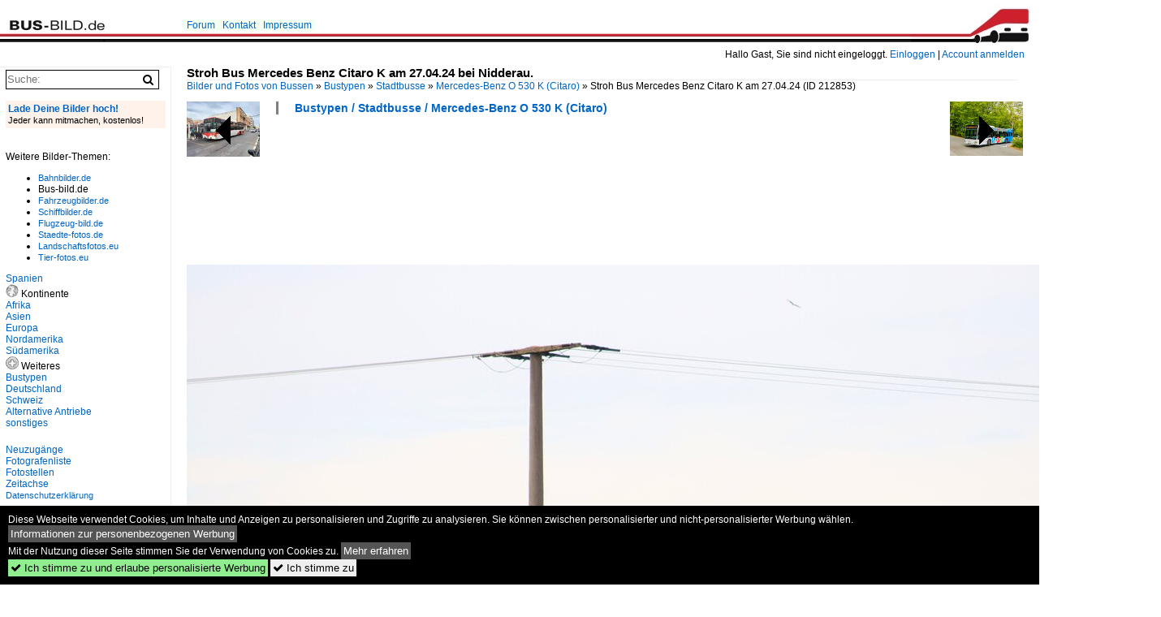

--- FILE ---
content_type: text/html; charset=iso-8859-15
request_url: https://www.bus-bild.de/bild/bustypen~stadtbusse~mercedes-benz-o-530-k-citaro/212853/stroh-bus-mercedes-benz-citaro-k.html
body_size: 6918
content:
<!DOCTYPE html>
<html>
<head>
<link rel="stylesheet" href="//www.bahnbilder.de/css/temp/9129a76cf485747081ab759381a3f5f7.css" />
<link rel="stylesheet" href="/css/bahnbilder.css" />
<title>Stroh Bus Mercedes Benz Citaro K am 27.04.24 bei Nidderau - Bus-bild.de</title>
<meta http-equiv="Content-Type" content="text/html;charset=ISO-8859-15" />

<style type="text/css">
			a {color:#0065C4;}
body, #weiterebilderaccordion h3 {background-color:#FFFFFF;}
.custombackground {background-color:rgba(255,255,255,0.89) !important;}
</style><link rel="canonical" href="/bild/bustypen~stadtbusse~mercedes-benz-o-530-k-citaro/212853/stroh-bus-mercedes-benz-citaro-k.html" /><meta property="og:image" content="https://www.bus-bild.de//1200/stroh-bus-mercedes-benz-citaro-212853.jpg" /><meta name="description" content=". Diesen Bus gibt es auch in 1:87. Foto, 27.04.2024 1200x800 Pixel, Daniel Oster" />


<script async src="//pagead2.googlesyndication.com/pagead/js/adsbygoogle.js"></script>
<script>(adsbygoogle=window.adsbygoogle||[]).requestNonPersonalizedAds=1;</script>

</head>
<body>
	<div class="top_div"></div>
            <img src="/img/bus-bild.de.line.jpg" class="top_image_line" style="" alt="" title="" />
                <img class="top_image_logo" src="/img/bus-bild.de.jpg" alt="bus-bild.de" title="bus-bild.de" />
    	<a href="/" class="top_image_schrift"><img src="/img/bus-bild.de.schrift.jpg" style="border:0;" alt="bus-bild.de" title="bus-bild.de" /></a>
    
    <div class="topmenu_right" style="top:60px;">
        Hallo Gast, Sie sind nicht eingeloggt.  <a href="/?name=Einloggen" style="font-size: 11 px;">Einloggen</a> | <a href="/?name=Name_registrieren" style="font-size: 11 px;">Account anmelden</a>&nbsp;	</div>

    	<div class="topmenu" style="left:225px;">
        <a href="/name/forum.html">Forum</a>&nbsp;&nbsp;
    <a href="/?name=e-mail" rel="nofollow">Kontakt</a>&nbsp;&nbsp;                	<a href="/name/Impressum.html" rel="nofollow">Impressum</a>

	</div>
    

<div style="" id="inhalt" >

<!--hauptinhalt_start-->
<script async src="//www.bahnbilder.de/js/jquery-1.12.4.min.js"></script><script async src="//www.bahnbilder.de/js/jquery-ui-1.12.1.custom.min.js"></script><script type="text/javascript">function codewendt_load_async999877555() {        var a = document.createElement('link');a.rel = 'stylesheet';a.href = '//www.bahnbilder.de/js/jquery-ui-1.12.1.custom/jquery-ui.min.css';a.type = 'text/css';        var b = document.getElementsByTagName('link')[0];        b.parentNode.insertBefore(a, b);    }window.addEventListener('load', codewendt_load_async999877555, false);</script><script type="text/javascript">if(typeof bahnbilder_has_jquery != "function") { function bahnbilder_has_jquery() {try{ var test=$("body");return true } catch(e) {return false;}}}</script><h3 class="atitle">Stroh Bus Mercedes Benz Citaro K am 27.04.24 bei Nidderau.</h3>
<div class="breadcrumb"><a href="/"><span itemprop="title">Bilder und Fotos von Bussen</span></a> &raquo; <div class="crumb w3-show-inline-block"><a href="/name/bilder/hierarchie1/Bustypen.html">Bustypen</a></div> &raquo; <div class="crumb w3-show-inline-block"><a href="/name/bilder/hierarchie1/Bustypen/hierarchie2/Stadtbusse.html">Stadtbusse</a></div> &raquo; <div class="crumb w3-show-inline-block"><a href="/name/galerie/kategorie/bustypen~stadtbusse~mercedes-benz-o-530-k-citaro.html">Mercedes-Benz O 530 K (Citaro)</a></div> &raquo; <div class="crumb w3-show-inline-block">Stroh Bus Mercedes Benz Citaro K am 27.04.24 </div></div> (ID 212853)

<div class="a1024 a1200">
	<div class="einzelbildookategoriendiv">
		<div class="einzelbildoonext"><a href="/bild/europa~oesterreich---staedte~graz/212854/graz-der-s-bahn-steiermark-werbebus-mit.html"><div class="thumb thumb_with_text"><div id="einzelbildoonextarrow"></div><img src="/bilder/thumbs/europa--oesterreich---staedte--graz-212854.jpg" alt="Graz." title="Graz."  /></div></a></div>
		<div class="einzelbildooprevious"><a href="/bild/bustypen~ueberlandbusse~scania-sonstige/212852/noge-cittour-le-wagen-1544-firma.html"><div class="thumb thumb_with_text"><div id="einzelbildoopreviousarrow"></div><img src="/bilder/thumbs/bustypen--ueberlandbusse--scania-sonstige-212852.jpg" alt="Noge Cittour LE, Wagen 1544, Firma Avanza, bedient die Haltestelle Antonio Machado als Linie G in Torrevieja am 26.04.2024" title="Noge Cittour LE, Wagen 1544, Firma Avanza, bedient die Haltestelle Antonio Machado als Linie G in Torrevieja am 26.04.2024"  /></div></a></div>
		<div class="einzelbildootextkat">
			<ul class="additionallinks"><li><a href="/name/galerie/kategorie/bustypen~stadtbusse~mercedes-benz-o-530-k-citaro.html" title="Bustypen / Stadtbusse / Mercedes-Benz O 530 K (Citaro)">Bustypen / Stadtbusse / Mercedes-Benz O 530 K (Citaro)</a></li></ul><ul class="additionallinks"><li></li></ul>			<ul class="additionallinks"><li></li></ul>
		</div>
	</div>
	<br />
</div>

<div class="clearboth werbekasten">
	
<!-- BUS Einzelbild oben (Nr 1) -->
<ins class="adsbygoogle"
     style="display:inline-block;width:728px;height:90px"
     data-ad-client="ca-pub-0849868549783210"
     data-ad-slot="8810781040"></ins>
<script>
(adsbygoogle = window.adsbygoogle || []).push({});
</script></div><br /><br />

<div class="bildcontainer">
				
	<img src="/1200/stroh-bus-mercedes-benz-citaro-212853.jpg" width="1200" height="800" alt="Stroh Bus Mercedes Benz Citaro K am 27.04.24 bei Nidderau. Diesen Bus gibt es auch in 1:87" title="Stroh Bus Mercedes Benz Citaro K am 27.04.24 bei Nidderau. Diesen Bus gibt es auch in 1:87" id="hauptbild" />
        	
	<p class="beschreibung">Stroh Bus Mercedes Benz Citaro K am 27.04.24 bei Nidderau. Diesen Bus gibt es auch in 1:87</p>
	<p><strong><a href="/name/profil/fotograf_id/4881.html">Daniel Oster</a></strong> <a href="http://www.youtube.com/user/Daniel103101">http://www.youtube.com/user/Daniel103101</a> <span class="grau">27.04.2024, 163 Aufrufe,  0 Kommentare</span></p>
	<p class="grau"></p>
	<p>
<!-- Einzelbild LB unten responsive -->
<ins class="adsbygoogle"
     style="display:block"
     data-ad-client="ca-pub-0849868549783210"
     data-ad-slot="4546013098"
     data-ad-format="link"></ins>
<script>
(adsbygoogle = window.adsbygoogle || []).push({});
</script></p>
</div>


<div class="a1024 thumblinkarray a1200">
	<div class="thumblinkarray w3-padding a728"><div id="busbilder-212851" class="thumblink" style="margin-right:61px;"><a href="/bild/Schweiz~Regionen~Baselbiet/212851/heidi-reisen-unterwegs-mit-setra-s-516.html"><img src="/bilder/thumbs/schweiz--regionen--baselbiet-212851.jpg" alt="Heidi-Reisen unterwegs mit Setra S 516 HDH unterwegs in Bottmingen am 14.04.2024" title="Heidi-Reisen unterwegs mit Setra S 516 HDH unterwegs in Bottmingen am 14.04.2024" width="91" height="70" /></a></div><div id="busbilder-212852" class="thumblink" style="margin-right:61px;"><a href="/bild/bustypen~ueberlandbusse~scania-sonstige/212852/noge-cittour-le-wagen-1544-firma.html"><img src="/bilder/thumbs/bustypen--ueberlandbusse--scania-sonstige-212852.jpg" alt="Noge Cittour LE, Wagen 1544, Firma Avanza, bedient die Haltestelle Antonio Machado als Linie G in Torrevieja am 26.04.2024" title="Noge Cittour LE, Wagen 1544, Firma Avanza, bedient die Haltestelle Antonio Machado als Linie G in Torrevieja am 26.04.2024" width="94" height="70" /></a></div><div id="busbilder-212853" class="thumblink thumblink_active" style="margin-right:61px;"><a href="/bild/bustypen~stadtbusse~mercedes-benz-o-530-k-citaro/212853/stroh-bus-mercedes-benz-citaro-k.html"><img src="/bilder/thumbs/bustypen--stadtbusse--mercedes-benz-o-530-k-citaro-212853.jpg" alt="Stroh Bus Mercedes Benz Citaro K am 27.04.24 bei Nidderau." title="Stroh Bus Mercedes Benz Citaro K am 27.04.24 bei Nidderau." width="105" height="70" /></a></div><div id="busbilder-212854" class="thumblink" style="margin-right:61px;"><a href="/bild/europa~oesterreich---staedte~graz/212854/graz-der-s-bahn-steiermark-werbebus-mit.html"><img src="/bilder/thumbs/europa--oesterreich---staedte--graz-212854.jpg" alt="Graz." title="Graz." width="94" height="70" /></a></div><div id="busbilder-212860" class="thumblink" style="margin-left:1px;"><a href="/bild/bustypen~stadtbusse~man-niederflurbus-3-generation-lions-city/212860/mercedes-sprinter-und-man-lions-city.html"><img src="/bilder/thumbs/bustypen--stadtbusse--man-niederflurbus-3-generation-lions-city-212860.jpg" alt="Mercedes Sprinter und MAN Lion's City CNG der RegioInfra Gesellschaft in Malchow am 18.12.2021" title="Mercedes Sprinter und MAN Lion's City CNG der RegioInfra Gesellschaft in Malchow am 18.12.2021" width="94" height="70" /></a></div></div>    	<div class="clearboth werbekasten">
<!-- BUS Einzelbild Mitte (Nr. 2) -->
<ins class="adsbygoogle"
     style="display:inline-block;width:728px;height:90px"
     data-ad-client="ca-pub-0849868549783210"
     data-ad-slot="6652682473"></ins>
<script>
(adsbygoogle = window.adsbygoogle || []).push({});
</script></div>
</div>

<div class="a1024 a1200 clearboth einzelbild_aktionen">
	<div id="einzelbild_likes"><div id="likeliste212853"></div></div>
	<div id="einzelbild_kommentaranzahl_neu"><span class="einzelbild_kommentarzahl">0</span> Kommentare, <a href="/name/kommentare.html">Alle Kommentare</a></div>
	<a class="w3-button w3-khaki" rel="nofollow" onclick="try{$.ajax({url:'/?name=einloggen&template_file=index_leer.html&comment_id=212853&backto=%2Fbild%2Fbustypen%7Estadtbusse%7Emercedes-benz-o-530-k-citaro%2F212853%2Fstroh-bus-mercedes-benz-citaro-k.html%23tocomment212853',success: function(data) {$('#commentlogin23760').html(data);}});}catch(e){kklicked=this;if(typeof bahnbilder_load_jquery == 'function') bahnbilder_load_jquery();window.setTimeout('kklicked.click();',300);}return false;" href="/?name=einloggen&comment_id=212853&backto=%2Fbild%2Fbustypen%7Estadtbusse%7Emercedes-benz-o-530-k-citaro%2F212853%2Fstroh-bus-mercedes-benz-citaro-k.html%23tocomment212853"><strong>Kommentar verfassen</strong></a><div id="commentlogin23760" style="margin:20px;"></div>	
	<div id="einzelbildkommentare"><!--einzelbildkommentare_anfang--><!--einzelbildkommentare_ende--></div>
	<div class="bildvorschau" id="bild220371">
	<a href="/bild/schweiz~betriebe~bernmobil-svb-bern/220371/bern-monil---mercedes-citaro-nr161.html" ><img src="/bilder/thumbs/schweiz--betriebe--bernmobil-svb-bern-220371.jpg" width="150" alt="Bern Monil - Mercedes Citaro  Nr.161  BE  729161 unterwegs auf der Linie 165 beim Bahnhof M&#252;nsingen am 12.08.2025" title="Bern Monil - Mercedes Citaro  Nr.161  BE  729161 unterwegs auf der Linie 165 beim Bahnhof M&#252;nsingen am 12.08.2025" /></a>
	<div class="bildinfo" style="min-height:106px;">
		<div style="min-height:66px;">
			<strong>Bern Monil - Mercedes Citaro  Nr.161  BE  729161 unterwegs auf der Linie 165 beim Bahnhof M&#252;nsingen am 12.08.2025</strong> <a class="klein awesome grau" href="/1600/bern-monil-mercedes-citaro-220371.jpg" target="_blank" title="Bern Monil - Mercedes Citaro  Nr.161  BE  729161 unterwegs auf der Linie 165 beim Bahnhof M&#252;nsingen am 12.08.2025">&#xf08e;</a>			<br />
			<a href="/name/profil/fotograf_id/2381.html">Hp. Teutschmann</a>		</div>
		<br />
		<div class="bildzusatzinfo">
			<span class="klein"><a href="/name/galerie/kategorie/schweiz~betriebe~bernmobil-svb-bern.html" title="Bernmobil (SVB), Bern">Schweiz / Betriebe / Bernmobil (SVB), Bern</a>, <a href="/name/galerie/kategorie/bustypen~stadtbusse~mercedes-benz-o-530-k-citaro.html" title="Mercedes-Benz O 530 K (Citaro)">Bustypen / Stadtbusse / Mercedes-Benz O 530 K (Citaro)</a>, <a href="/name/galerie/kategorie/Schweiz~Regionen~Aaretal.html" title="Aaretal">Schweiz / Regionen / Aaretal</a></span>
			<p class="klein">
			<span class="awesome" title="71 Aufrufe">&#xf06e;</span> 71 
			 			<span class="grau">
				1500x1062 Px, 22.08.2025							</span>
						</p>
		</div>
	</div>
</div>
<div class="bildvorschau" id="bild220369">
	<a href="/bild/schweiz~betriebe~bernmobil-svb-bern/220369/mercedes-citaro-nr447-be-855447-unterwegs.html" ><img src="/bilder/thumbs/schweiz--betriebe--bernmobil-svb-bern-220369.jpg" width="150" alt="Mercedes Citaro  Nr.447  BE  855447 unterwegs auf der Linie 160 an der Krankenhausweg in M&#252;nsigen am 12.08.2025" title="Mercedes Citaro  Nr.447  BE  855447 unterwegs auf der Linie 160 an der Krankenhausweg in M&#252;nsigen am 12.08.2025" /></a>
	<div class="bildinfo" style="min-height:111px;">
		<div style="min-height:71px;">
			<strong>Mercedes Citaro  Nr.447  BE  855447 unterwegs auf der Linie 160 an der Krankenhausweg in M&#252;nsigen am 12.08.2025</strong> <a class="klein awesome grau" href="/1600/mercedes-citaro-nr447-be-855447-220369.jpg" target="_blank" title="Mercedes Citaro  Nr.447  BE  855447 unterwegs auf der Linie 160 an der Krankenhausweg in M&#252;nsigen am 12.08.2025">&#xf08e;</a>			<br />
			<a href="/name/profil/fotograf_id/2381.html">Hp. Teutschmann</a>		</div>
		<br />
		<div class="bildzusatzinfo">
			<span class="klein"><a href="/name/galerie/kategorie/schweiz~betriebe~bernmobil-svb-bern.html" title="Bernmobil (SVB), Bern">Schweiz / Betriebe / Bernmobil (SVB), Bern</a>, <a href="/name/galerie/kategorie/bustypen~stadtbusse~mercedes-benz-o-530-k-citaro.html" title="Mercedes-Benz O 530 K (Citaro)">Bustypen / Stadtbusse / Mercedes-Benz O 530 K (Citaro)</a>, <a href="/name/galerie/kategorie/Schweiz~Regionen~Aaretal.html" title="Aaretal">Schweiz / Regionen / Aaretal</a></span>
			<p class="klein">
			<span class="awesome" title="62 Aufrufe">&#xf06e;</span> 62 
			 			<span class="grau">
				1500x1106 Px, 22.08.2025							</span>
						</p>
		</div>
	</div>
</div>
<div class="bildvorschau" id="bild220368">
	<a href="/bild/schweiz~betriebe~bernmobil-svb-bern/220368/bern-mobil---mercedes-citaro-nr444.html" ><img src="/bilder/thumbs/schweiz--betriebe--bernmobil-svb-bern-220368.jpg" width="150" alt="Bern Mobil - Mercedes Citaro  Nr.444  BE  855444 unterwegs auf der Linie 162 beim Bahnhof von M&#252;nsingen am 12.08.2025" title="Bern Mobil - Mercedes Citaro  Nr.444  BE  855444 unterwegs auf der Linie 162 beim Bahnhof von M&#252;nsingen am 12.08.2025" /></a>
	<div class="bildinfo" style="min-height:103px;">
		<div style="min-height:63px;">
			<strong>Bern Mobil - Mercedes Citaro  Nr.444  BE  855444 unterwegs auf der Linie 162 beim Bahnhof von M&#252;nsingen am 12.08.2025</strong> <a class="klein awesome grau" href="/1600/bern-mobil-mercedes-citaro-220368.jpg" target="_blank" title="Bern Mobil - Mercedes Citaro  Nr.444  BE  855444 unterwegs auf der Linie 162 beim Bahnhof von M&#252;nsingen am 12.08.2025">&#xf08e;</a>			<br />
			<a href="/name/profil/fotograf_id/2381.html">Hp. Teutschmann</a>		</div>
		<br />
		<div class="bildzusatzinfo">
			<span class="klein"><a href="/name/galerie/kategorie/schweiz~betriebe~bernmobil-svb-bern.html" title="Bernmobil (SVB), Bern">Schweiz / Betriebe / Bernmobil (SVB), Bern</a>, <a href="/name/galerie/kategorie/bustypen~stadtbusse~mercedes-benz-o-530-k-citaro.html" title="Mercedes-Benz O 530 K (Citaro)">Bustypen / Stadtbusse / Mercedes-Benz O 530 K (Citaro)</a>, <a href="/name/galerie/kategorie/Schweiz~Regionen~Aaretal.html" title="Aaretal">Schweiz / Regionen / Aaretal</a></span>
			<p class="klein">
			<span class="awesome" title="67 Aufrufe">&#xf06e;</span> 67 
			 			<span class="grau">
				1500x1034 Px, 22.08.2025							</span>
						</p>
		</div>
	</div>
</div>
<div class="bildvorschau" id="bild220367">
	<a href="/bild/schweiz~betriebe~bernmobil-svb-bern/220367/bern-mobil---mercedes-citaro-nr441.html" ><img src="/bilder/thumbs/schweiz--betriebe--bernmobil-svb-bern-220367.jpg" width="150" alt="Bern Mobil - Mercedes Citaro  Nr.441  BE  855441 unterwegs auf der Linie 162 beim Bahnhof in M&#252;nsingen am 12.08.2025" title="Bern Mobil - Mercedes Citaro  Nr.441  BE  855441 unterwegs auf der Linie 162 beim Bahnhof in M&#252;nsingen am 12.08.2025" /></a>
	<div class="bildinfo" style="min-height:101px;">
		<div style="min-height:61px;">
			<strong>Bern Mobil - Mercedes Citaro  Nr.441  BE  855441 unterwegs auf der Linie 162 beim Bahnhof in M&#252;nsingen am 12.08.2025</strong> <a class="klein awesome grau" href="/1600/bern-mobil-mercedes-citaro-220367.jpg" target="_blank" title="Bern Mobil - Mercedes Citaro  Nr.441  BE  855441 unterwegs auf der Linie 162 beim Bahnhof in M&#252;nsingen am 12.08.2025">&#xf08e;</a>			<br />
			<a href="/name/profil/fotograf_id/2381.html">Hp. Teutschmann</a>		</div>
		<br />
		<div class="bildzusatzinfo">
			<span class="klein"><a href="/name/galerie/kategorie/schweiz~betriebe~bernmobil-svb-bern.html" title="Bernmobil (SVB), Bern">Schweiz / Betriebe / Bernmobil (SVB), Bern</a>, <a href="/name/galerie/kategorie/bustypen~stadtbusse~mercedes-benz-o-530-k-citaro.html" title="Mercedes-Benz O 530 K (Citaro)">Bustypen / Stadtbusse / Mercedes-Benz O 530 K (Citaro)</a>, <a href="/name/galerie/kategorie/Schweiz~Regionen~Aaretal.html" title="Aaretal">Schweiz / Regionen / Aaretal</a></span>
			<p class="klein">
			<span class="awesome" title="54 Aufrufe">&#xf06e;</span> 54 
			 			<span class="grau">
				1500x1009 Px, 22.08.2025							</span>
						</p>
		</div>
	</div>
</div>

	<div id="weiterebilderaccordion">
		<h3><a href="/name/galerie/kategorie/bustypen~stadtbusse~mercedes-benz-o-530-k-citaro.html">Weitere Bilder aus "Bustypen / Stadtbusse / Mercedes-Benz O 530 K (Citaro)"</a></h3><div class="thumblinkarray w3-padding a1200"><div id="busbilder-209959" class="thumblink" style="margin-right:5px;"><a href="/bild/Schweiz~Betriebe~Bls/209959/der-neue-mb-c2-k-hybrid.html"><img src="/bilder/thumbs/schweiz--betriebe--bls-209959.jpg" alt="Der neue MB C2 K hybrid 216 und die beiden C2 G 302 und 301 der Busland AG am 12.11.23 vor der Garage Buchmatt." title="Der neue MB C2 K hybrid 216 und die beiden C2 G 302 und 301 der Busland AG am 12.11.23 vor der Garage Buchmatt." width="120" height="90" /></a></div><div id="busbilder-209958" class="thumblink" style="margin-right:5px;"><a href="/bild/Schweiz~Betriebe~Bls/209958/heckansicht-des-mb-c2-k-hybrid.html"><img src="/bilder/thumbs/schweiz--betriebe--bls-209958.jpg" alt="Heckansicht des MB C2 K hybrid 216 der Busland AG am 12.11.23 vor der Garage Buchmatt." title="Heckansicht des MB C2 K hybrid 216 der Busland AG am 12.11.23 vor der Garage Buchmatt." width="120" height="90" /></a></div><div id="busbilder-209957" class="thumblink" style="margin-right:5px;"><a href="/bild/Schweiz~Betriebe~Bls/209957/heckansicht-des-neuen-mb-c2-k.html"><img src="/bilder/thumbs/schweiz--betriebe--bls-209957.jpg" alt="Heckansicht des neuen MB C2 K hybrid 216 der Busland AG am 12.11.23 vor der Garage Buchmatt." title="Heckansicht des neuen MB C2 K hybrid 216 der Busland AG am 12.11.23 vor der Garage Buchmatt." width="120" height="90" /></a></div><div id="busbilder-209956" class="thumblink" style="margin-right:5px;"><a href="/bild/Schweiz~Betriebe~Bls/209956/frontansicht-des-neuen-mb-c2-k.html"><img src="/bilder/thumbs/schweiz--betriebe--bls-209956.jpg" alt="Frontansicht des neuen MB C2 K hybrid 216 der Busland AG am 12.11.23 vor der Garage Buchmatt." title="Frontansicht des neuen MB C2 K hybrid 216 der Busland AG am 12.11.23 vor der Garage Buchmatt." width="68" height="90" /></a></div><div id="busbilder-209955" class="thumblink" style="margin-right:5px;"><a href="/bild/Schweiz~Betriebe~Bls/209955/neuer-mb-c2-k-hybrid-216.html"><img src="/bilder/thumbs/schweiz--betriebe--bls-209955.jpg" alt="Neuer MB C2 K hybrid 216 der Busland AG am 12.11.23 vor der Garage Buchmatt." title="Neuer MB C2 K hybrid 216 der Busland AG am 12.11.23 vor der Garage Buchmatt." width="120" height="90" /></a></div><div id="busbilder-209954" class="thumblink" style="margin-right:5px;"><a href="/bild/Schweiz~Betriebe~Bls/209954/neuer-mb-c2-k-hybrid-216.html"><img src="/bilder/thumbs/schweiz--betriebe--bls-209954.jpg" alt="Neuer MB C2 K hybrid 216 der Busland AG am 12.11.23 vor der Garage Buchmatt." title="Neuer MB C2 K hybrid 216 der Busland AG am 12.11.23 vor der Garage Buchmatt." width="120" height="90" /></a></div><div id="busbilder-209953" class="thumblink" style="margin-right:5px;"><a href="/bild/Schweiz~Betriebe~Bls/209953/neuer-mb-c2-k-hybrid-be.html"><img src="/bilder/thumbs/schweiz--betriebe--bls-209953.jpg" alt="Neuer MB C2 K Hybrid  BE 457 216  Nr." title="Neuer MB C2 K Hybrid  BE 457 216  Nr." width="120" height="90" /></a></div><div id="busbilder-208333" class="thumblink" style="margin-right:5px;"><a href="/bild/Schweiz~Betriebe~Postauto/208333/heckansicht-des-neuen-mb-c2-k.html"><img src="/bilder/thumbs/schweiz--betriebe--postauto-208333.jpg" alt="Heckansicht des neuen MB C2 K hybrid '11947' der PostAuto Regie Interlaken am 16.8.23 nach der Abfahrt in Interlaken West." title="Heckansicht des neuen MB C2 K hybrid '11947' der PostAuto Regie Interlaken am 16.8.23 nach der Abfahrt in Interlaken West." width="120" height="90" /></a></div><div id="busbilder-208332" class="thumblink" style="margin-right:5px;"><a href="/bild/Schweiz~Betriebe~Postauto/208332/der-mb-c2-k-hybrid-11947.html"><img src="/bilder/thumbs/schweiz--betriebe--postauto-208332.jpg" alt="Der MB C2 K hybrid '11947' der PostAuto Regie Interlaken am 16.8.23 bei der Abfahrt in Interlaken West." title="Der MB C2 K hybrid '11947' der PostAuto Regie Interlaken am 16.8.23 bei der Abfahrt in Interlaken West." width="120" height="90" /></a></div><div id="busbilder-208331" class="thumblink" style="margin-left:2px;"><a href="/bild/Schweiz~Betriebe~Postauto/208331/der-neuste-mb-c2-k-hybrid.html"><img src="/bilder/thumbs/schweiz--betriebe--postauto-208331.jpg" alt="Der neuste MB C2 K hybrid '11947'  BE 610 531  der PostAuto Regie Interlaken am 16.8.23 beim Bahnhof Interlake  West." title="Der neuste MB C2 K hybrid '11947'  BE 610 531  der PostAuto Regie Interlaken am 16.8.23 beim Bahnhof Interlake  West." width="120" height="90" /></a></div><div id="busbilder-208330" class="thumblink" style="margin-right:10px;"><a href="/bild/Schweiz~Betriebe~Postauto/208330/heckansicht-des-neuen-mb-c2-k.html"><img src="/bilder/thumbs/schweiz--betriebe--postauto-208330.jpg" alt="Heckansicht des neuen MB C2 K hybrid '11947' der PostAuto Regie Interlaken am 16.8.23 beim Bahnhof Interlaken West." title="Heckansicht des neuen MB C2 K hybrid '11947' der PostAuto Regie Interlaken am 16.8.23 beim Bahnhof Interlaken West." width="120" height="90" /></a></div><div id="busbilder-208329" class="thumblink" style="margin-right:10px;"><a href="/bild/Schweiz~Betriebe~Postauto/208329/der-neue-mb-c2-k-hybrid.html"><img src="/bilder/thumbs/schweiz--betriebe--postauto-208329.jpg" alt="Der neue MB C2 K hybrid '11947'  BE 610 531  der PostAuto Regie Interlaken am 16.8.23 beim Bahnhof Interlaken West." title="Der neue MB C2 K hybrid '11947'  BE 610 531  der PostAuto Regie Interlaken am 16.8.23 beim Bahnhof Interlaken West." width="120" height="90" /></a></div><div id="busbilder-207276" class="thumblink" style="margin-right:10px;"><a href="/bild/deutschland~staedte-p---r~potsdam/207276/busbetrieb-guenter-anger-mercedes-benz-citaro-c2.html"><img src="/bilder/thumbs/deutschland--staedte-p---r--potsdam-207276.jpg" alt="Busbetrieb G&#252;nter Anger, Mercedes-Benz Citaro C2 K, Potsdam im Juni 2022." title="Busbetrieb G&#252;nter Anger, Mercedes-Benz Citaro C2 K, Potsdam im Juni 2022." width="135" height="90" /></a></div><div id="busbilder-207274" class="thumblink" style="margin-right:10px;"><a href="/bild/deutschland~staedte-p---r~potsdam/207274/busbetrieb-guenter-anger-mercedes-benz-citaro-c2.html"><img src="/bilder/thumbs/deutschland--staedte-p---r--potsdam-207274.jpg" alt="Busbetrieb G&#252;nter Anger, Mercedes-Benz Citaro C2 K am Potsdam Hbf." title="Busbetrieb G&#252;nter Anger, Mercedes-Benz Citaro C2 K am Potsdam Hbf." width="135" height="90" /></a></div><div id="busbilder-206485" class="thumblink" style="margin-right:10px;"><a href="/bild/europa~oesterreich---staedte~graz/206485/graz-die-autobuslinie-35-zwischen-jakominiplatz.html"><img src="/bilder/thumbs/europa--oesterreich---staedte--graz-206485.jpg" alt="Graz." title="Graz." width="123" height="90" /></a></div><div id="busbilder-206484" class="thumblink" style="margin-right:10px;"><a href="/bild/europa~oesterreich---staedte~graz/206484/graz-die-autobuslinie-35-zwischen-jakominiplatz.html"><img src="/bilder/thumbs/europa--oesterreich---staedte--graz-206484.jpg" alt="Graz." title="Graz." width="120" height="90" /></a></div><div id="busbilder-206282" class="thumblink" style="margin-right:10px;"><a href="/bild/Schweiz~Betriebe~Postauto/206282/mb-c2-k-10169-der-postauto.html"><img src="/bilder/thumbs/schweiz--betriebe--postauto-206282.jpg" alt="MB C2 K '10169' der PostAuto Regie Aeschi am 2.5.23 beim Bahnhof Frutigen." title="MB C2 K '10169' der PostAuto Regie Aeschi am 2.5.23 beim Bahnhof Frutigen." width="120" height="90" /></a></div><div id="busbilder-206281" class="thumblink" style="margin-right:10px;"><a href="/bild/Schweiz~Betriebe~Postauto/206281/mb-c2-k-10169-der-postauto.html"><img src="/bilder/thumbs/schweiz--betriebe--postauto-206281.jpg" alt="MB C2 K '10169' der PostAuto Regie Aeschi am 2.5.23 beim Bahnhof Frutigen." title="MB C2 K '10169' der PostAuto Regie Aeschi am 2.5.23 beim Bahnhof Frutigen." width="120" height="90" /></a></div><div id="busbilder-206280" class="thumblink" style="margin-left:2px;"><a href="/bild/Schweiz~Betriebe~Postauto/206280/mb-c2-k-10169-be-653.html"><img src="/bilder/thumbs/schweiz--betriebe--postauto-206280.jpg" alt="MB C2 K '10169'  BE 653 383  der PostAuto Regie Aeschi am 2.5.23 beim Bahnhof Frutigen." title="MB C2 K '10169'  BE 653 383  der PostAuto Regie Aeschi am 2.5.23 beim Bahnhof Frutigen." width="120" height="90" /></a></div></div>					</div>
</div>

<div class="einzelbildootextkat">
	<ul class="additionallinks"><li><a href="/name/galerie/geo/schweizsuissesvizzerasvizra.html">Schweiz/Suisse/Svizzera/Svizra</a></li></ul>	</div>

<script>
function bild212853onload() {
	$( "#weiterebilderaccordion" ).accordion({
		collapsible: true,
		heightStyle: "content",
		active: $( "#weiterebilderaccordion h3" ).length-1
	});
	$( "#weiterebilderaccordion h3 a" ).css("color","#0065C4");
	$( "#weiterebilderaccordion h3 a").prepend('<div style="float:right;" onclick="document.location.href=$(this).parent().attr(\'href\');">zur Galerie</div>');
};

window.addEventListener("load", bild212853onload, false);

</script>

<div class="werbekasten">
<!-- Einzelbild unten 1024 -->
<ins class="adsbygoogle"
     style="display:inline-block;width:1024px;height:280px"
     data-ad-client="ca-pub-0849868549783210"
     data-ad-slot="8747935497"></ins>
<script>
(adsbygoogle = window.adsbygoogle || []).push({});
</script></div>


<!--hauptinhalt_ende--></div>
<div id="inhalt_navi" data-ad-format="none"><form action="/"><input type="hidden" name="name" value="galerie">
    	<input type="hidden" name="kategorie" value="suchen">
    	<nobr><input type="text" name="suchbegriff" placeholder="Suche:" class="suchinput" value="" /><input type="submit" class="suchsubmit awesome" value="&#xf002;" title="Suche"></nobr><br>
</form>
 <br /><!-- google_ad_section_start(weight=ignore) --><a href="/?name=bilder_uploaden" rel="nofollow"><div class="navi_box_eigenebilderuploaden"><div class="navi_box_eigenebilderuploaden_firstline">Lade Deine Bilder hoch!</div><span class="klein">Jeder kann mitmachen, kostenlos!
		</div></a>
		<br /><br />Weitere Bilder-Themen:<br /><ul><li><a class="klein" rel="nofollow" href="https://www.bahnbilder.de">Bahnbilder.de</a></li><li>Bus-bild.de</li><li><a class="klein" rel="nofollow" href="https://www.fahrzeugbilder.de">Fahrzeugbilder.de</a></li><li><a class="klein" rel="nofollow" href="https://www.schiffbilder.de">Schiffbilder.de</a></li><li><a class="klein" rel="nofollow" href="https://www.flugzeug-bild.de">Flugzeug-bild.de</a></li><li><a class="klein" rel="nofollow" href="https://www.staedte-fotos.de">Staedte-fotos.de</a></li><li><a class="klein" rel="nofollow" href="https://www.landschaftsfotos.eu">Landschaftsfotos.eu</a></li><li><a class="klein" rel="nofollow" href="https://www.tier-fotos.eu">Tier-fotos.eu</a></li></ul></span><div class="navi"><div class="navi_line"><a href="/name/bilder/hierarchie1/Spanien.html">Spanien</a></div><div class="navi_line navi_line_break"><img src="http://www.bahnbilder.de/img/bus-kontinente.png" alt="Kontinente" title="Kontinente" />&nbsp;Kontinente</div><div class="navi_line"><a href="/name/bilder/hierarchie1/Afrika.html">Afrika</a></div><div class="navi_line"><a href="/name/bilder/hierarchie1/Asien.html">Asien</a></div><div class="navi_line"><a href="/name/bilder/hierarchie1/Europa.html">Europa</a></div><div class="navi_line"><a href="/name/bilder/hierarchie1/Nordamerika.html">Nordamerika</a></div><div class="navi_line"><a href="/name/bilder/hierarchie1/Suedamerika.html">Südamerika</a></div><div class="navi_line navi_line_break"><img src="http://www.bahnbilder.de/img/bus-weitere.png" alt="Weiteres" title="Weiteres" />&nbsp;Weiteres</div><div class="navi_line"><a href="/name/bilder/hierarchie1/Bustypen.html">Bustypen</a></div><div class="navi_line"><a href="/name/bilder/hierarchie1/Deutschland.html">Deutschland</a></div><div class="navi_line"><a href="/name/bilder/hierarchie1/Schweiz.html">Schweiz</a></div><div class="navi_line"><a href="/name/bilder/hierarchie1/Alternative-antriebe.html">Alternative Antriebe</a></div><div class="navi_line"><a href="/name/bilder/hierarchie1/Sonstiges.html">sonstiges</a></div><div></div></div><br /><div class="navi_line"><a href="/name/galerie/kategorie/Neueste.html">Neuzugänge</a></div><!-- google_ad_section_end --><div class="navi_line navi_line_break"><a href="/name/dank_an.html" rel="nofollow">Fotografenliste</a></div><div class="navi_line"><a href="/name/fotostellen.html" rel="nofollow">Fotostellen</a></div><div class="navi_line"><a href="/name/zeitachse.html">Zeitachse</a></div><div class="navi_line navi_line_break"><a href="/name/datenschutz.html" rel="nofollow" class="klein">Datenschutzerklärung</a></div><br /><br /><div id="toplistcounter">
<!--Counter by Toplist100-->
<a href="//www.toplist100.org/statistik.php?counter_id=52924" target="_blank"><img id="toplistcounter52924" src="//www.toplist100.org/counter.php?counter_id=52924&md=554f71648e3f72b3f6d583d6ef17187f" border="0" alt="Statistik" title="Statistik" /></a>
<script language="JavaScript">
function URLEncode(r){for(var e="0123456789ABCDEFGHIJKLMNOPQRSTUVWXYZabcdefghijklmnopqrstuvwxyz-_.!~*'()",a="0123456789ABCDEF",t="",c=0;c<r.length;c++){var n=r.charAt(c);if(" "==n)t+="+";else if(-1!=e.indexOf(n))t+=n;else{var f=n.charCodeAt(0);255<f?t+="+":(t+="%",t+=a.charAt(f>>4&15),t+=a.charAt(15&f))}}return t}
toplisturl=document.getElementById('toplistcounter52924')
toplisturl.src=toplisturl.src+'&referrer='+URLEncode(document.referrer)+'&url='+URLEncode(document.location.href);

</script>
<!--Counter Ende-->
    </div>
    
<!-- LBU -->
<ins class="adsbygoogle"
     style="display:inline-block;width:200px;height:90px"
     data-ad-client="ca-pub-0849868549783210"
     data-ad-slot="8346455091"></ins>
<script>
(adsbygoogle = window.adsbygoogle || []).push({});
</script></div>

<div style="height:100px;">&nbsp;</div>
<div id="cookieaccepter" style="position:fixed;bottom:0px;background-color:black;color:white;width:100%;">
	<div style="margin:10px;">
		Diese Webseite verwendet Cookies, um Inhalte und Anzeigen zu personalisieren und Zugriffe zu analysieren.
		Sie können zwischen personalisierter und nicht-personalisierter Werbung wählen. <button onclick="document.location.href='/name/personalisierte_werbung.html';" style="cursor:pointer;background-color:#555555 !important;border:0;padding:3px;color:#ffffff;">Informationen zur personenbezogenen Werbung</button><br />
		Mit der Nutzung dieser Seite stimmen Sie der Verwendung von Cookies zu. 
		<button onclick="document.location.href='/name/datenschutz.html';" style="cursor:pointer;background-color:#555555 !important;border:0;padding:3px;color:#ffffff;">Mehr erfahren</button>
		<br>
		
		<button onclick="var now = new Date();var time = now.getTime();var expireTime = time + 1000*86400*365;now.setTime(expireTime);document.cookie='cookieconsent_status='+'allow; expires='+now.toGMTString()+'; path=/';document.cookie='cookiesaccepted='+Math.floor(Date.now() / 1000)+'; expires='+now.toGMTString()+'; path=/';document.getElementById('cookieaccepter').style.display='none';" style="display:inline;cursor:pointer;background-color:#90EE90 !important;border:0;padding:3px;"><span class="awesome">&#xf00c;</span> Ich stimme zu und erlaube personalisierte Werbung</button>
		<button onclick="var now = new Date();var time = now.getTime();var expireTime = time + 1000*86400*365;now.setTime(expireTime);document.cookie='cookiesaccepted='+Math.floor(Date.now() / 1000)+'; expires='+now.toGMTString()+'; path=/';document.getElementById('cookieaccepter').style.display='none';" style="display:inline;cursor:pointer;border:0;padding:3px;"><span class="awesome">&#xf00c;</span> Ich stimme zu</button>
	</div>
</div>

<script>
      var xhttp = new XMLHttpRequest();
      xhttp.open("GET", "/ajax.php?service=screenwidth&width="+screen.width, true);
      xhttp.send();</script></body>
</html>


--- FILE ---
content_type: text/html; charset=utf-8
request_url: https://www.google.com/recaptcha/api2/aframe
body_size: 267
content:
<!DOCTYPE HTML><html><head><meta http-equiv="content-type" content="text/html; charset=UTF-8"></head><body><script nonce="EsH1FUU9AoIvwOZe-wRZOw">/** Anti-fraud and anti-abuse applications only. See google.com/recaptcha */ try{var clients={'sodar':'https://pagead2.googlesyndication.com/pagead/sodar?'};window.addEventListener("message",function(a){try{if(a.source===window.parent){var b=JSON.parse(a.data);var c=clients[b['id']];if(c){var d=document.createElement('img');d.src=c+b['params']+'&rc='+(localStorage.getItem("rc::a")?sessionStorage.getItem("rc::b"):"");window.document.body.appendChild(d);sessionStorage.setItem("rc::e",parseInt(sessionStorage.getItem("rc::e")||0)+1);localStorage.setItem("rc::h",'1769095910278');}}}catch(b){}});window.parent.postMessage("_grecaptcha_ready", "*");}catch(b){}</script></body></html>